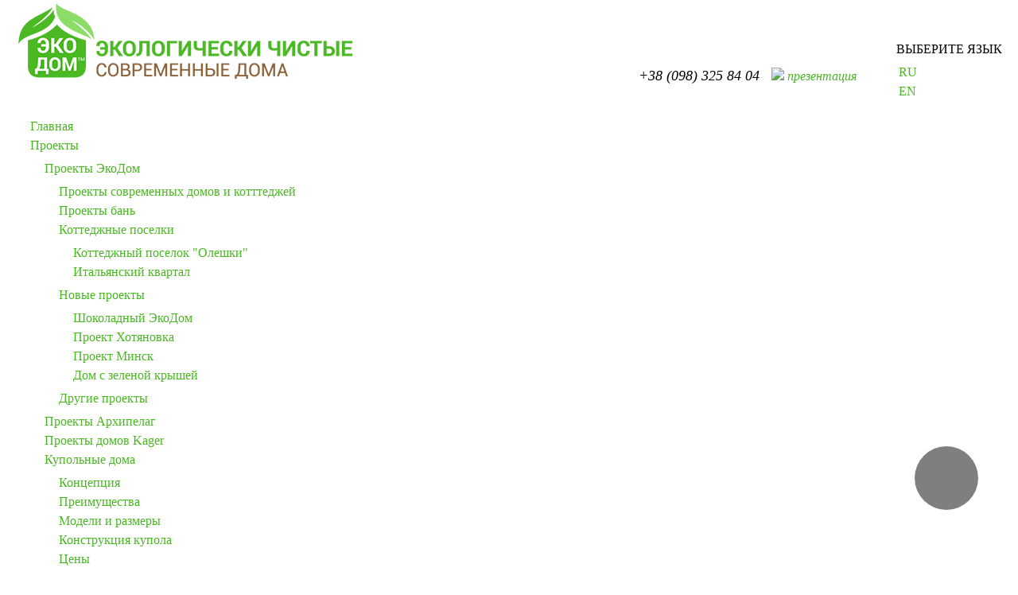

--- FILE ---
content_type: text/html; charset=utf-8
request_url: https://www.ecohouses.com.ua/materialy-i-osnashchenie/materialy-dlya-sten/rakushechnik.html
body_size: 10984
content:
<!DOCTYPE html PUBLIC "-//W3C//DTD XHTML 1.0 Transitional//EN" "http://www.w3.org/TR/xhtml1/DTD/xhtml1-transitional.dtd">
    <html xmlns="http://www.w3.org/1999/xhtml" xml:lang="ru-ru" lang="ru-ru" dir="ltr" >
<head>
  <meta name="google-site-verification" content="Mv9RTSZIzTt9mNx49LnLsC9ASo1WxmJm46Rs0dU8jKA" />
  <meta name='yandex-verification' content='4fb34979a5a115b2' />
    <!-- viewport fix for some devices -->
<meta name="viewport" content="width=device-width; initial-scale=1.0" />

<!-- load core head -->
  <base href="https://www.ecohouses.com.ua/materialy-i-osnashchenie/materialy-dlya-sten/rakushechnik.html" />
  <meta http-equiv="content-type" content="text/html; charset=utf-8" />
  <meta name="keywords" content="ракушечник, стеновой материал, шумоизолятор, декоративная стена, стена из ракушечника, строительный материал, экологичный дом из ракушечника, строительство домов из ракушечника" />
  <meta name="description" content="Ракушеччник. Дом из ракушечника. Строительный материал ракушечник." />
  <meta name="generator" content="Joomla! - Open Source Content Management" />
  <title>Ракушечник - Экодом</title>
  <link rel="stylesheet" href="/cache/widgetkit/widgetkit-ccfc6892.css" type="text/css" />
  <link rel="stylesheet" href="/media/system/css/modal.css" type="text/css" />
  <link rel="stylesheet" href="/templates/jm-business-marketing/css/djmenu.css" type="text/css" />
  <link rel="stylesheet" href="/templates/jm-business-marketing/css/djmenu_fx.css" type="text/css" />
  <link rel="stylesheet" href="/media/mod_languages/css/template.css" type="text/css" />
  <script src="/media/system/js/mootools-core.js" type="text/javascript"></script>
  <script src="/media/system/js/core.js" type="text/javascript"></script>
  <script src="/media/system/js/caption.js" type="text/javascript"></script>
  <script src="/media/widgetkit/js/jquery.js" type="text/javascript"></script>
  <script src="/cache/widgetkit/widgetkit-e8f78627.js" type="text/javascript"></script>
  <script src="/media/system/js/modal.js" type="text/javascript"></script>
  <script src="/media/system/js/mootools-more.js" type="text/javascript"></script>
  <script src="/modules/mod_djmenu/assets/js/dropline-helper.js" type="text/javascript"></script>
  <script src="/modules/mod_djmenu/assets/js/djmenu.js" type="text/javascript"></script>
  <script type="text/javascript">
window.addEvent('load', function() {
				new JCaption('img.caption');
			});
		window.addEvent('domready', function() {

			SqueezeBox.initialize({});
			SqueezeBox.assign($$('a.modal'), {
				parse: 'rel'
			});
		});window.addEvent('domready', function() {
			$$('.hasTip').each(function(el) {
				var title = el.get('title');
				if (title) {
					var parts = title.split('::', 2);
					el.store('tip:title', parts[0]);
					el.store('tip:text', parts[1]);
				}
			});
			var JTooltips = new Tips($$('.hasTip'), { maxTitleChars: 50, fixed: false});
		});window.addEvent('domready',function(){ this.djmenu107 = new DJMenus(document.id('dj-main107'), {wrapper: document.id(''), transition: 'cubic:out', duration: 300, delay: 300,
		height_fx: true, width_fx: true, opacity_fx: true,
		height_fx_sub: true, width_fx_sub: true, opacity_fx_sub: true }); });
  </script>


<link href="https://www.ecohouses.com.ua//templates/jm-business-marketing/css/compressed_css.php?direction=ltr&amp;style=4&amp;cookiestyle=&amp;styleswitcher=0" rel="stylesheet" type="text/css" />

<!-- load css for rtl option -->

<link href="https://www.ecohouses.com.ua/cache/tpl-jm-business-marketing/custom_b791c63567c803acd3280a0f4b8a4d8d.css" rel="stylesheet" type="text/css" /><link href="https://www.ecohouses.com.ua/cache/tpl-jm-business-marketing/responsive_b791c63567c803acd3280a0f4b8a4d8d.css" rel="stylesheet" type="text/css" />
<!--[if IE 7]>
<link href="https://www.ecohouses.com.ua//templates/jm-business-marketing/css/ie7.css" rel="stylesheet" type="text/css" />
<![endif]-->
<!--[if lte IE 8]>
<link href="https://www.ecohouses.com.ua//templates/jm-business-marketing/css/ie8.css" rel="stylesheet" type="text/css" />
<![endif]-->

<!-- load google webfont -->
	<link href="https://www.ecohouses.com.ua/images/Favicon3.ico" rel="Shortcut Icon" />

<!-- load template scripts -->
<script language="javascript" type="text/javascript" src="https://www.ecohouses.com.ua//templates/jm-business-marketing/lib/js/scripts.js"></script>
<script type="text/javascript">
	$template_path = 'https://www.ecohouses.com.ua//templates/jm-business-marketing';
</script>
	<script language="javascript" type="text/javascript" src="https://www.ecohouses.com.ua//templates/jm-business-marketing/lib/js/template_scripts.js"></script>
    
    
    
    
    
        
    <script>
    jQuery(document).ready(function(){
        jQuery(".right > p:nth-child(1) > span:nth-child(1) > em:nth-child(1)").html("+38 (098) 325-84-04 - Киев<br> +38 (091) 916-85-79 - Харьков");
         
         console.log(cont);
        
        
    });
    </script>
    
    
            <!-- Yandex.Metrika + gogle anal counter -->
        <script type="text/javascript">
        (function (d, w, c) {
            (w[c] = w[c] || []).push(function() {
                try {
                    w.yaCounter20782096 = new Ya.Metrika({id:20782096,
                            webvisor:true,
                            clickmap:true,
                            trackLinks:true,
                            accurateTrackBounce:true});
                } catch(e) { }
            });
        
            var n = d.getElementsByTagName("script")[0],
                s = d.createElement("script"),
                f = function () { n.parentNode.insertBefore(s, n); };
            s.type = "text/javascript";
            s.async = true;
            s.src = (d.location.protocol == "https:" ? "https:" : "http:") + "//mc.yandex.ru/metrika/watch.js";
        
            if (w.opera == "[object Opera]") {
                d.addEventListener("DOMContentLoaded", f, false);
            } else { f(); }
        })(document, window, "yandex_metrika_callbacks");
        
        
          (function(i,s,o,g,r,a,m){i['GoogleAnalyticsObject']=r;i[r]=i[r]||function(){
          (i[r].q=i[r].q||[]).push(arguments)},i[r].l=1*new Date();a=s.createElement(o),
          m=s.getElementsByTagName(o)[0];a.async=1;a.src=g;m.parentNode.insertBefore(a,m)
          })(window,document,'script','//www.google-analytics.com/analytics.js','ga');
        
          ga('create', 'UA-74666369-1', 'auto');
          ga('send', 'pageview');
        
        
        
        </script>
        <noscript><div><img src="//mc.yandex.ru/watch/20782096" style="position:absolute; left:-9999px;" alt="" /></div></noscript>
<!-- /Yandex.Metrika counter -->

<!-- Facebook Pixel Code -->
<script>
  !function(f,b,e,v,n,t,s)
  {if(f.fbq)return;n=f.fbq=function(){n.callMethod?
  n.callMethod.apply(n,arguments):n.queue.push(arguments)};
  if(!f._fbq)f._fbq=n;n.push=n;n.loaded=!0;n.version='2.0';
  n.queue=[];t=b.createElement(e);t.async=!0;
  t.src=v;s=b.getElementsByTagName(e)[0];
  s.parentNode.insertBefore(t,s)}(window, document,'script',
  'https://connect.facebook.net/en_US/fbevents.js');
  fbq('init', '332513490609851');
  fbq('track', 'PageView');
</script>
<noscript><img height="1" width="1" style="display:none"
  src="https://www.facebook.com/tr?id=332513490609851&ev=PageView&noscript=1"
/></noscript>
<!-- End Facebook Pixel Code -->

<script>
window.addEvent('domready', function() {
     document.id('close-btn').addEvent('click', function() {
        this.classList.toggle('active');
         document.getElementsByClassName('dj-main')[0].classList.toggle('active');
    });
});
</script>
</head>
<body>
<div id="close-btn" class="close-btn mob"></div>

<div id="jm-allpage">
    <div id="jm-allpage-in">
                <div id="jm-logo-search-social" class="clearfix">
                        <div id="jm-logo-sitedesc">
                              <h1 id="jm-logo"><a style="padding-top:5px" href="https://www.ecohouses.com.ua/" onfocus="blur()" ><img src="https://www.ecohouses.com.ua//images/logoEcoDom199.png" alt="Проектируем и строим современные дома из экологически чистых материалов." border="0" /></a></h1>                              
                            </div>
                                    <div id="jm-search-social" class="clearfix">
                                <div id="jm-search">
                    <div class="mod-languages">
	<div class="pretext"><p>ВЫБЕРИТЕ ЯЗЫК</p></div>

	<ul class="lang-inline">
						<li class="lang-active" dir="ltr">
			<a href="/ru/materialy-i-osnashchenie/materialy-dlya-sten/rakushechnik.html">
							RU						</a>
			</li>
								<li class="" dir="ltr">
			<a href="/en/materialy-i-osnashchenie-2/materialy-dlya-sten/rakushechnik.html">
							EN						</a>
			</li>
				</ul>

</div>

                </div>
                                                <div id="jm-social" >
                    

<div class="custom"  >
	<address> </address><address> </address><address><em style="font-size: large;">+38 (098) 325 84 04   </em><em><a href="/images/documents/ecohouses-presentation-small.pdf"><img src="/images/documents/PDF_icon.png" border="0" width="16" height="16" /></a> <a href="/images/documents/ecohouses-presentation-small.pdf" target="_blank">презентация</a><br /></em></address>
<p><span style="font-family: helvetica; font-size: x-large;"> </span></p></div>


                    <div class="mob jm-icons" style="text-align: center"><a href="https://www.facebook.com/372127739603695/" target="_blank" title="Наша страница на Facebook" style="display: inline-block;"><span class="jm-facebook" style="margin: 0 3px 0 0;">&nbsp;</span></a><a></a><a href="http://www.youtube.com/user/ekodom41?feature=watch" target="_blank" title="Наш канал на YouTube" style="display: inline-block;"><span class="jm-youtube" style="margin: 0 3px;">&nbsp;</span></a></div>

                </div>
                            </div>
                              </div>
                		
                <div id="jm-header">
            <div class="jm-module _menu" id="Mod107">
	<div class="jm-module-in">
			    <div class="jm-module-content">
	    	<ul id="dj-main107" class="dj-main"><li class="dj-up itemid106 first"><a href="/ru/" class="dj-up_a" ><span >Главная</span></a></li>
<li class="dj-up itemid105"><a href="/ru/proekty/proekty-ekodom/proekty-sovremennykh-kottedzhej.html" class="dj-up_a" ><span class="dj-drop" >Проекты</span></a>
<ul class="dj-submenu">
<li class="submenu_top" style="display: none"> </li>
<li class="itemid324 first"><a href="/ru/proekty/proekty-ekodom/proekty-sovremennykh-kottedzhej.html" class="dj-more" >Проекты ЭкоДом</a>
<ul>
<li class="submenu_top" style="display: none"> </li>
<li class="itemid325 first"><a href="/ru/proekty/proekty-ekodom/proekty-sovremennykh-kottedzhej.html" class="" >Проекты современных домов и котттеджей</a></li>
<li class="itemid327"><a href="/ru/proekty/proekty-ekodom/proekty-ban.html" class="" >Проекты бань</a></li>
<li class="itemid344"><a href="/ru/proekty/kottedzhnye-poselki.html" class="dj-more" >Коттеджные поселки</a>
<ul>
<li class="submenu_top" style="display: none"> </li>
<li class="itemid345 first"><a href="/ru/proekty/kottedzhnye-poselki/kottedzhnyj-poselok-oleshki.html" class="" >Коттеджный поселок &quot;Олешки&quot;</a></li>
<li class="itemid993 last"><a href="/ru/proekty/kottedzhnye-poselki/italyanskij-kvartal.html" class="" >Итальянский квартал</a></li>
<li class="submenu_bot" style="display: none"> </li>
</ul>
</li>
<li class="itemid945"><a href="/ru/2013-01-29-15-59-54/2013-04-01-15-20-21/novye-proekty.html" class="dj-more" >Новые проекты</a>
<ul>
<li class="submenu_top" style="display: none"> </li>
<li class="itemid959 first"><a href="/ru/2013-01-29-15-59-54/2013-04-01-15-20-21/novye-proekty/shokoladnyj-ekodom.html" class="" >Шоколадный ЭкоДом</a></li>
<li class="itemid958"><a href="/ru/2013-01-29-15-59-54/2013-04-01-15-20-21/novye-proekty/proekt-khotyanovka.html" class="" >Проект Хотяновка</a></li>
<li class="itemid965"><a href="/ru/2013-01-29-15-59-54/2013-04-01-15-20-21/novye-proekty/proekt-minsk.html" class="" >Проект Минск</a></li>
<li class="itemid974 last"><a href="/ru/2013-01-29-15-59-54/2013-04-01-15-20-21/novye-proekty/dom-s-zelenoj-kryshej.html" class="" >Дом с зеленой крышей</a></li>
<li class="submenu_bot" style="display: none"> </li>
</ul>
</li>
<li class="itemid328 last"><a href="/ru/proekty/proekty-ekodom/drugie-proekty.html" class="" >Другие проекты</a></li>
<li class="submenu_bot" style="display: none"> </li>
</ul>
</li>
<li class="itemid329"><a href="/ru/proekty/proekty-arkhipelag.html" class="" >Проекты Архипелаг</a></li>
<li class="itemid333"><a href="/ru/proekty/proekty-domov-kager.html" class="" >Проекты домов Kager</a></li>
<li class="itemid336 last"><a href="/ru/proekty/kupolnye-doma.html" class="dj-more" >Купольные дома</a>
<ul>
<li class="submenu_top" style="display: none"> </li>
<li class="itemid337 first"><a href="/ru/proekty/kupolnye-doma/kontseptsiya.html" class="" >Концепция</a></li>
<li class="itemid338"><a href="/ru/proekty/kupolnye-doma/preimushchestva.html" class="" >Преимущества</a></li>
<li class="itemid339"><a href="/ru/proekty/kupolnye-doma/modeli-i-razmery.html" class="" >Модели и размеры</a></li>
<li class="itemid340"><a href="/ru/proekty/kupolnye-doma/konstruktsiya-kupola.html" class="" >Конструкция купола</a></li>
<li class="itemid341"><a href="/ru/proekty/kupolnye-doma/tseny.html" class="" >Цены</a></li>
<li class="itemid342 last"><a href="/ru/proekty/kupolnye-doma/doma-domespace.html" class="" >Дома Domespace</a></li>
<li class="submenu_bot" style="display: none"> </li>
</ul>
</li>
<li class="submenu_bot" style="display: none"> </li>
</ul>
</li>
<li class="dj-up itemid108"><a href="/ru/tekhnologii-i-razrabotki.html" class="dj-up_a" ><span class="dj-drop" >Технологии</span></a>
<ul class="dj-submenu">
<li class="submenu_top" style="display: none"> </li>
<li class="itemid359 first"><a href="/ru/tekhnologii-i-razrabotki/sobstvennye-razrabotki-ekodom.html" class="dj-more" >Собственные разработки ЭкоДом</a>
<ul>
<li class="submenu_top" style="display: none"> </li>
<li class="itemid360 first"><a href="/ru/tekhnologii-i-razrabotki/sobstvennye-razrabotki-ekodom/tekhnologiya-ecotech.html" class="" >Технология EcoTech</a></li>
<li class="itemid977"><a href="/ru/tekhnologii-i-razrabotki/sobstvennye-razrabotki-ekodom/tekhnologiya-ecowood.html" class="" >Технология EcoWood</a></li>
<li class="itemid983"><a href="/ru/tekhnologii-i-razrabotki/sobstvennye-razrabotki-ekodom/tekhnologiya-ecostone.html" class="" >Технология EcoStone</a></li>
<li class="itemid362"><a href="/ru/tekhnologii-i-razrabotki/sobstvennye-razrabotki-ekodom/ventiliruemyj-fasad-ekodom-2.html" class="" >Вентилируемый фасад ЭкоДом-2</a></li>
<li class="itemid361"><a href="/ru/tekhnologii-i-razrabotki/sobstvennye-razrabotki-ekodom/derevyannaya-kleenaya-stena.html" class="" >Деревянная клееная стена</a></li>
<li class="itemid364"><a href="/ru/tekhnologii-i-razrabotki/sobstvennye-razrabotki-ekodom/drugie-razrabotki.html" class="" >Радиусные кровли EcoTech</a></li>
<li class="itemid978 last"><a href="/ru/tekhnologii-i-razrabotki/sobstvennye-razrabotki-ekodom/ploskie-krovli-ecotech.html" class="" >Плоские  кровли EcoTech</a></li>
<li class="submenu_bot" style="display: none"> </li>
</ul>
</li>
<li class="itemid365"><a href="/ru/tekhnologii-i-razrabotki/primenyaemye-tekhnologii.html" class="dj-more" >Применяемые технологии</a>
<ul>
<li class="submenu_top" style="display: none"> </li>
<li class="itemid366 first"><a href="/ru/tekhnologii-i-razrabotki/primenyaemye-tekhnologii/fakhverkovye-doma-kager.html" class="" >Фахверковые дома Kager</a></li>
<li class="itemid367"><a href="/ru/tekhnologii-i-razrabotki/primenyaemye-tekhnologii/doma-iz-rakushechnika.html" class="" >Дома из ракушечника</a></li>
<li class="itemid368"><a href="/ru/tekhnologii-i-razrabotki/primenyaemye-tekhnologii/doma-iz-blokov-porotherm.html" class="" >Дома из блоков Porotherm</a></li>
<li class="itemid369 last"><a href="/ru/tekhnologii-i-razrabotki/primenyaemye-tekhnologii/derevyannye-doma.html" class="" >Деревянные дома</a></li>
<li class="submenu_bot" style="display: none"> </li>
</ul>
</li>
<li class="itemid380"><a href="/ru/materialy-i-osnashchenie/naturalnye-utepliteli.html" class="dj-more" >Натуральные утеплители</a>
<ul>
<li class="submenu_top" style="display: none"> </li>
<li class="itemid381 first"><a href="/ru/materialy-i-osnashchenie/naturalnye-utepliteli/kostra-konopli.html" class="" >Костра конопли</a></li>
<li class="itemid382"><a href="/ru/materialy-i-osnashchenie/naturalnye-utepliteli/aglomerirovannaya-probka.html" class="" >Агломерированная пробка</a></li>
<li class="itemid383"><a href="/ru/materialy-i-osnashchenie/naturalnye-utepliteli/morskaya-kamka.html" class="" >Морская камка</a></li>
<li class="itemid384 last"><a href="/ru/materialy-i-osnashchenie/naturalnye-utepliteli/drevesnye-plity.html" class="" >Древесные плиты</a></li>
<li class="submenu_bot" style="display: none"> </li>
</ul>
</li>
<li class="itemid385 last"><a href="/ru/materialy-i-osnashchenie/eksklyuzivnye-materialy.html" class="dj-more" >Эксклюзивные материалы</a>
<ul>
<li class="submenu_top" style="display: none"> </li>
<li class="itemid386 first"><a href="/ru/materialy-i-osnashchenie/eksklyuzivnye-materialy/slanets.html" class="" >Сланец</a></li>
<li class="submenu_bot" style="display: none"> </li>
</ul>
</li>
<li class="submenu_bot" style="display: none"> </li>
</ul>
</li>
<li class="dj-up itemid107"><a href="/ru/uslugi.html" class="dj-up_a" ><span class="dj-drop" >Услуги</span></a>
<ul class="dj-submenu">
<li class="submenu_top" style="display: none"> </li>
<li class="itemid357 first"><a href="/ru/uslugi/landshaftnyj-dizajn.html" class="" >Ландшафтный дизайн</a></li>
<li class="itemid358"><a href="/ru/uslugi/konsalting-i-tekh-nadzor.html" class="" >Консалтинг и тех.надзор</a></li>
<li class="itemid347"><a href="/ru/uslugi/stroitelstvo.html" class="dj-more" >Строительство</a>
<ul>
<li class="submenu_top" style="display: none"> </li>
<li class="itemid348 first"><a href="/ru/uslugi/stroitelstvo/poryadok-stroitelstva.html" class="" >Порядок строительства</a></li>
<li class="itemid349"><a href="/ru/uslugi/stroitelstvo/stoimost.html" class="" >Стоимость</a></li>
<li class="itemid350"><a href="/ru/uslugi/stroitelstvo/varianty-stroitelstva.html" class="" >Варианты строительства</a></li>
<li class="itemid351 last"><a href="/ru/uslugi/stroitelstvo/geografiya-stroitelstva.html" class="" >География строительства</a></li>
<li class="submenu_bot" style="display: none"> </li>
</ul>
</li>
<li class="itemid352"><a href="/ru/uslugi/proektirovanie.html" class="" >Проектирование</a></li>
<li class="itemid353"><a href="/ru/uslugi/uteplenie-i-rekonstruktsiya.html" class="" >Утепление и реконструкция</a></li>
<li class="itemid354 last"><a href="/ru/uslugi/dizajn-interera.html" class="" >Дизайн интерьера</a></li>
<li class="submenu_bot" style="display: none"> </li>
</ul>
</li>
<li class="dj-up itemid110"><a href="/ru/galereya/postroennye-doma.html" class="dj-up_a" ><span class="dj-drop" >Галерея</span></a>
<ul class="dj-submenu">
<li class="submenu_top" style="display: none"> </li>
<li class="itemid196 first"><a href="/ru/galereya/postroennye-doma.html" class="" >Дома Экодом</a></li>
<li class="itemid397"><a href="/ru/galereya/doma-kager.html" class="" >Дома Kager</a></li>
<li class="itemid197"><a href="/ru/galereya/interery.html" class="" >Интерьеры</a></li>
<li class="itemid398"><a href="/ru/galereya/sovremennaya-arkhitektura.html" class="" >Современная архитектура</a></li>
<li class="itemid399"><a href="/ru/galereya/doma-domespace.html" class="" >Дома Domespace</a></li>
<li class="itemid199 last"><a href="/ru/galereya/video.html" class="" >Видео</a></li>
<li class="submenu_bot" style="display: none"> </li>
</ul>
</li>
<li class="dj-up itemid111"><a href="/ru/o-kompanii.html" class="dj-up_a" ><span class="dj-drop" >О компании</span></a>
<ul class="dj-submenu">
<li class="submenu_top" style="display: none"> </li>
<li class="itemid201 first"><a href="/ru/o-kompanii/voprosy-i-otvety.html" class="" >Вопросы и ответы</a></li>
<li class="itemid202"><a href="/ru/o-kompanii/patenty-i-sertifikaty.html" class="" >Патенты и сертификаты</a></li>
<li class="itemid219"><a href="/ru/o-kompanii/garantii.html" class="" >Гарантии</a></li>
<li class="itemid205"><a href="/ru/o-kompanii/stati.html" class="" >Статьи</a></li>
<li class="itemid400"><a href="/ru/o-kompanii/vakansii.html" class="" >Вакансии</a></li>
<li class="itemid519 last"><a href="/ru/o-kompanii/investoram.html" class="" >Инвесторам</a></li>
<li class="submenu_bot" style="display: none"> </li>
</ul>
</li>
<li class="dj-up itemid112 last"><a href="/ru/kontakty/nashi-koordinaty.html" class="dj-up_a" ><span class="dj-drop" >Контакты</span></a>
<ul class="dj-submenu">
<li class="submenu_top" style="display: none"> </li>
<li class="itemid206 first"><a href="/ru/kontakty/nashi-koordinaty.html" class="" >Наши координаты</a></li>
<li class="itemid207 last"><a href="/ru/kontakty/obratnaya-svyaz.html" class="" >Обратная связь</a></li>
<li class="submenu_bot" style="display: none"> </li>
</ul>
</li>
</ul>	    </div>
	</div>
</div>

        </div>
        		
		
		
                <div id="jm-breadcrumbs">
            <div id="jm-pathway-font-switcher" class="clearfix nofontsw">
                                    		<div class="moduletable">
					
<div class="breadcrumbs">
</div>
		</div>
	
                            </div>
        </div>
                
        <div id="jm-midpage">
            <div id="jm-main" class="lcr clearfix">
		<div id="jm-left">
	    <div id="jm-left-in">
	        <div class="jm-module " id="Mod125">
	<div class="jm-module-in">
				<div class="jm-title-wrap">
	   		    <h3 class="jm-title">Материалы и оснащение</h3>
        </div>
	    	    <div class="jm-module-content">
	    	
<ul class="menu">
<li class="item-443 alias-parent-active"><a href="/ru/materialy-i-osnashchenie/materialy-dlya-sten.html" >Материалы для стен</a></li><li class="item-444"><a href="/ru/materialy-i-osnashchenie/naturalnye-utepliteli.html" >Натуральные утеплители</a></li><li class="item-445"><a href="/ru/materialy-i-osnashchenie/eksklyuzivnye-materialy.html" >Эксклюзивные материалы</a></li><li class="item-446"><a href="/ru/" >Оснащение дома</a></li><li class="item-500"><a href="/ru/materialy-i-osnashchenie/krovelnye-materialy.html" >Кровельные материалы</a></li></ul>
	    </div>
	</div>
</div>
<div class="jm-module suffix2-ms" id="Mod170">
	<div class="jm-module-in">
				<div class="jm-title-wrap">
	   		    <h3 class="jm-title">Материалы для стен</h3>
        </div>
	    	    <div class="jm-module-content">
	    	
<ul class="menu">
<li class="item-467"><a href="/ru/materialy-i-osnashchenie/materialy-dlya-sten/bloki-porotherm.html" >Блоки Porotherm</a></li><li class="item-468"><a href="/ru/materialy-i-osnashchenie/materialy-dlya-sten/derevo.html" >Дерево</a></li><li class="item-470 active"><a href="/ru/materialy-i-osnashchenie/materialy-dlya-sten/rakushechnik.html" >Ракушечник</a></li><li class="item-471"><a href="/ru/materialy-i-osnashchenie/materialy-dlya-sten/keramika.html" >Керамика</a></li></ul>
	    </div>
	</div>
</div>

	    </div>
	</div>
		
	<div id="jm-content">
	    <div id="jm-content-in">
	        	        	        <div id="jm-maincontent">
                	            
<div id="system-message-container">
</div>
	            <div class="item-page">

	<h2>
			Ракушечник		</h2>









<p><img src="/images/material/rakushechnik/rakushechnik6.JPG" border="0" alt="Ракушечник" title="Ракушечник" width="350" height="263" style="margin-left: 20px; float: right;" /></p>
<p><span>Естественный строительный материал ракушечник – сама природа создавала в течении многих веков. Поэтому не удивительно, что по своему химическому составу ракушечник оказывает благоприятное воздействие на организм человека. На сегодняшнем рынке строительных материалов, пожалуй, нет более экологически чистого материала.</span></p>
<p><span><span>Ракушечный известняк (ракушечник) – относится к классу натуральных</span><span><span>  </span></span><span>природных материалов. Он состоит из раковин и обломков моллюсков, которые скреплены между собой известковым цементом. Благодаря своему составу, ракушечник обладает пористой микроструктурой, заполненной воздухом. Эта его особенность позволяет говорить об уникальной тепло- и шумоизоляции ракушечника.</span></span></p>
<p> </p>
<p><span><span><span style="font-size: medium;"> </span></span></span></p>
<p><span><span><span style="font-size: medium;"> </span></span></span></p>
<p><span style="font-size: medium;">Процесс строительства дома из ракушечника</span></p>
<p><span style="font-size: medium;"> </span></p>
<p><a href="https://ecohouses.com.ua/galereya/protsess-stroitelstva/255-dom-iz-rakushechnika.html"><span><span><img src="/images/portfolio/etapu/rakushechnik/DSC01116.JPG" border="0" width="320" height="240" /></span></span></a></p>
<p> </p>
<p><a class="readmore" href="https://ecohouses.com.ua/galereya/protsess-stroitelstva.html">Подробнее...</a></p>
<p> </p>
<p><span style="font-size: medium;">Природный фильтр</span></p>
<p><span style="font-size: medium;"> </span></p>
<p><img src="/images/material/rakushechnik/rakushechnik7.JPG" border="0" alt="Дом из ракушечника" title="Дом из ракушечника" width="200" height="267" style="margin-right: 20px; float: left;" /></p>
<p><span>Химический состав ракушечника изменяется незначительно. Они относятся к чистым известнякам. По своим текстурно-структурным особенностям ракушечники представляют зоогенную горную породу, состоящую как из целых раковин различных форм, так и их отдельных частиц, сцементированных кальцитовым цементом, имеющих розовый или кремовый цвет. В зданиях из этого материала не заводятся грызуны.</span><br /><span>Это единственный в мире строительный материал, который имеет 100% защиту и отталкивающие свойства от радиации.</span><br /><span>Стены Вашего дома станут идеальным природным "фильтром" нашей, не самой чистой, атмосферы, а йод и соль, которые содержит ракушечник, улучшают не только ваше настроение и самочувствие, но и навсегда избавят от многих заболеваний дыхательных путей и сердечно сосудистой системы.</span></p>
<p><span> </span></p>
<h6> </h6>
<h6> </h6>
<h6> </h6>
<h6> </h6>
<p><span style="font-size: 0.75em;"> </span></p>
<p><span style="font-size: medium;">Новый стиль и элемент дизайна</span></p>
<p><span style="font-size: medium;"> </span></p>
<p><img src="/images/material/rakushechnik/rakushechnik5.JPG" border="0" alt="Строительство из ракушечника" title="Строительство из ракушечника" width="380" height="285" style="margin-right: 20px; float: left;" /></p>
<p><span>Применение стенового камня ракушечника как снаружи так и внутри дает дизайнеру, строителю огромное количество новых вариантов дизайна. Cтеновой камень ракушечник обладает приятной цветовой гаммой пастельных тонов, что позволяет создавать уютные уголки дома. При правильной укладке ракушечнику не требуется отделка, декоративная стена из ракушечника в Вашем доме станет неожиданно приятным дизайнерским решением.</span></p>
<p><span> </span></p>
<p><em> </em></p>
<p><em> </em></p>
<p><em> </em></p>
<p><em> </em></p>
<p><em> </em></p>
<p><em> </em></p>
<p><em> </em></p>
<p><span style="font-size: small;"><em>Дом из ракушечника всегда теплый и сухой. Ракушечник имеет пористую структуру, поэтому является непревзойденным тепло, шумоизолятором по своей природе.<br />Соответственно не требует использования искусственных изоляторов и утеплителей, что экономит ваши средства. Ракушечник остается самым лучшим облицовочным материалом по соотношению цена-качество. </em></span></p>
<p><span> <img src="/images/material/rakushechnik/rakushechnik2.JPG" border="0" alt="Стена из ракушечника" title="Стена из ракушечника" width="800" height="600" /></span></p>
<p><span> С<span>троительство домов из ракушечника по всей Украине - Киев, Харьков, Донецк, Запорожье, Днепропетровск, Одесса и Крым. Мы готовы построить для Вас экологичный дом из ракушечника в кратчайшие сроки и по лучшей цене.</span></span></p>
	
</div>

	        </div>
	        	
	        	    </div>
	</div>
	</div>        </div>

                        <div id="jm-bottom2">
            <div class="bottom2 count_1"><div class="rowcount_1 clearfix"><div class="bottom2-in box1 bottom2-row-first bottom2-row-last"><div class="bottom2-bg"><div class="jm-module " id="Mod90">
	<div class="jm-module-in">
			    <div class="jm-module-content">
	    	
<div class="breadcrumbs">
</div>
	    </div>
	</div>
</div>
</div></div></div></div>        </div>
                        <div id="jm-bottom3">
            <div class="bottom3 count_1"><div class="rowcount_1 clearfix"><div class="bottom3-in box1 bottom3-row-first bottom3-row-last"><div class="bottom3-bg"><div class="jm-module " id="Mod178">
	<div class="jm-module-in">
			    <div class="jm-module-content">
	    	

<div class="custom"  >
	<p style="text-align: center;"><span style="font-size: xx-small; line-height: 1em; color: #ffffff;">Проектирование и строительство современных домов, коттеджей. Уникальные проекты домов и коттеджей. Современные экологически чистые строительные материалы. Строительство современных домов из конопли, Природные (экологичные) утеплители для стен и крыши  дома. Натуральный сланец. Современные строительные технологии. Энергосберегающие строительные технологии. Дизайн домов и интерьеров. Традиционные и необычные дома - экодома, купольные дома, круглые дома, деревянные дома, каркасные дома, дома из конопли, каменные дома. Красивые и современные дома и коттеджи из дерева. «ЭкоДом» - новые строительные технологии. Украина: Киев, Харьков, Одесса, Днепр, Запорожье, Полтава. Строительство частных домов по типовым и индивидуальным проектам, индивидуальное проектирование, все виды строительно-монтажных работ, проектирование и строительство деревянных коттеджей под ключ. Современный дизайн для вашего дома. Проекты коттеджей.</span></p></div>
	    </div>
	</div>
</div>
</div></div></div></div>        </div>
        
        <div id="jm-footer" class="clearfix">
                        <div id="jm-copyrights">
                

<div class="custom"  >
	<p>Copyright <span>©</span> 2005 - 2023   <strong><a href="http://www.ecohouses.com.ua/" title="ЭкоДом - Украина. Строительство современных экологически чистых домов, коттеджей.">ЭкоДом</a></strong> - Украина.   <strong><a href="http://ecohouses.com.ua/uslugi/proektirovanie.html">Проектирование</a></strong> и <strong><a href="http://ecohouses.com.ua/uslugi/stroitelstvo.html">строительство</a></strong> современных экологически чистых домов, коттеджей.  Все права защищены.</p>
<p><a href="#">Условия использования</a>   І   <a href="http://ecohouses.com.ua/o-kompanii.html">О компании ЭкоДом</a>  І   <a href="http://ecohouses.com.ua/kontakty/nashi-koordinaty.html">Контакты</a>   І                Киев   Харьков Одесса Днепр Запорожье  </p>
<p id="floatingButton"> </p></div>

            </div>
                        <div id="jm-poweredby">
                Design by <a href="http://www.d-n-c.net/" onfocus="blur()" target="_blank" title="D&Co">D&Co</a>
            </div>
        </div>
            </div>
        <p id="jm-back-top" style="display: block;"><a href="#top"><span></span>&nbsp;</a></p>
    </div>



              
                
  
    
 
  
</body>
</html>

--- FILE ---
content_type: text/css;charset=UTF-8
request_url: https://www.ecohouses.com.ua//templates/jm-business-marketing/css/compressed_css.php?direction=ltr&style=4&cookiestyle=&styleswitcher=0
body_size: 8563
content:
#jm-header-bg p{margin:0;}h1#jm-logo{font-size:2em;line-height:1.2em;margin:0 0 0px 0;}h1#jm-logo a:link,h1#jm-logo a:visited{display:inline-block;}h1#jm-logo a:hover{text-decoration:none;}#jm-copyrights p{margin:0;}#jm-pathway div.breadcrumbs span.showHere{font-weight:bold;margin:0 5px 0 0;display:inline-block;}#jm-pathway div.breadcrumbs img{vertical-align:middle;}#jm-pathway h3{font-size:1em;font-weight:bold;float:left;margin:0 5px 0 0;}#jm-stylearea a span{height:15px;width:15px;display:inline-block;margin:15px 5px 0 0;cursor:pointer;}#jm-stylearea a:hover{text-decoration:none;}#jm-stylearea a#style_icon-1 span{background:rgb(255,138,0);background-image:url([data-uri]);background:-moz-linear-gradient(top,rgba(255,138,0,1) 0%,rgba(253,183,0,1) 100%);background:-webkit-gradient(linear,left top,left bottom,color-stop(0%,rgba(255,138,0,1)),color-stop(100%,rgba(253,183,0,1)));background:-webkit-linear-gradient(top,rgba(255,138,0,1) 0%,rgba(253,183,0,1) 100%);background:-o-linear-gradient(top,rgba(255,138,0,1) 0%,rgba(253,183,0,1) 100%);background:-ms-linear-gradient(top,rgba(255,138,0,1) 0%,rgba(253,183,0,1) 100%);background:linear-gradient(to bottom,rgba(255,138,0,1) 0%,rgba(253,183,0,1) 100%);}#jm-stylearea a#style_icon-2 span{background:rgb(184,35,35);background-image:url([data-uri]);background:-moz-linear-gradient(top,rgba(184,35,35,1) 0%,rgba(237,77,77,1) 100%);background:-webkit-gradient(linear,left top,left bottom,color-stop(0%,rgba(184,35,35,1)),color-stop(100%,rgba(237,77,77,1)));background:-webkit-linear-gradient(top,rgba(184,35,35,1) 0%,rgba(237,77,77,1) 100%);background:-o-linear-gradient(top,rgba(184,35,35,1) 0%,rgba(237,77,77,1) 100%);background:-ms-linear-gradient(top,rgba(184,35,35,1) 0%,rgba(237,77,77,1) 100%);background:linear-gradient(to bottom,rgba(184,35,35,1) 0%,rgba(237,77,77,1) 100%);}#jm-stylearea a#style_icon-3 span{background:rgb(34,152,184);background-image:url([data-uri]);background:-moz-linear-gradient(top,rgba(34,152,184,1) 0%,rgba(77,202,236,1) 100%);background:-webkit-gradient(linear,left top,left bottom,color-stop(0%,rgba(34,152,184,1)),color-stop(100%,rgba(77,202,236,1)));background:-webkit-linear-gradient(top,rgba(34,152,184,1) 0%,rgba(77,202,236,1) 100%);background:-o-linear-gradient(top,rgba(34,152,184,1) 0%,rgba(77,202,236,1) 100%);background:-ms-linear-gradient(top,rgba(34,152,184,1) 0%,rgba(77,202,236,1) 100%);background:linear-gradient(to bottom,rgba(34,152,184,1) 0%,rgba(77,202,236,1) 100%);filter:progid:DXImageTransform.Microsoft.gradient( startColorstr='#2298b8',endColorstr='#4dcaec',GradientType=0 );}#jm-stylearea a#style_icon-4 span{background:rgb(73,183,34);background-image:url([data-uri]);background:-moz-linear-gradient(top,rgba(73,183,34,1) 0%,rgba(102,212,63,1) 100%);background:-webkit-gradient(linear,left top,left bottom,color-stop(0%,rgba(73,183,34,1)),color-stop(100%,rgba(102,212,63,1)));background:-webkit-linear-gradient(top,rgba(73,183,34,1) 0%,rgba(102,212,63,1) 100%);background:-o-linear-gradient(top,rgba(73,183,34,1) 0%,rgba(102,212,63,1) 100%);background:-ms-linear-gradient(top,rgba(73,183,34,1) 0%,rgba(102,212,63,1) 100%);background:linear-gradient(to bottom,rgba(73,183,34,1) 0%,rgba(102,212,63,1) 100%);}#jm-stylearea a:hover span{opacity:.75;-webkit-opacity:.75;-moz-opacity:.75;filter:alpha(opacity=75);}#jm-back-top a{display:block;}#jm-back-top a:hover{text-decoration:none;cursor:pointer;}#jm-back-top span{width:80px;height:80px;display:block;-webkit-border-radius:50px;-moz-border-radius:50px;border-radius:50px;-webkit-transition:1s;-moz-transition:1s;transition:1s;background-image:url(../images/backtotop.png);background-repeat:no-repeat;background-position:center center;background-color:rgba(0,0,0,0.5);}#jm-back-top a:hover span{background-color:rgba(0,0,0,0.3);}.newsflash .newsflash-title{font-size:1em;font-weight:bold;clear:both;}.newsflash a.readmore{margin:5px 0 15px;}.smallview #jm-maincontent{font-size:0.9em;line-height:1.5em;}.normalview #jm-maincontent{}.largeview #jm-maincontent{font-size:1.2em;line-height:1.5em;}h3.jm-typo-title{border-bottom:1px dotted #dddddd;padding-bottom:10px;margin-bottom:25px;text-align:center;font-weight:bold;font-size:22px;}.jm-code{border-left:5px solid #dddddd;padding:10px;background:#e5e5e5;white-space:pre-wrap;word-wrap:break-word;}.border_img1{background:#ffffff;border:1px solid rgba(0,0,0,0.2);padding:1px;}.border_img2 img{position:relative;display:inline-block;}.border_img2{position:relative;display:inline-block;max-width:100%;margin:0;background:#ffffff;border:1px solid rgba(0,0,0,0.2);padding:1px;}.border_img2:after{-moz-box-shadow:inset 0 0 0 12px rgba(255,255,255,0.35);-webkit-box-shadow:inset 0 0 0 12px rgba(255,255,255,0.35);box-shadow:inset 0 0 0 12px rgba(255,255,255,0.35);position:absolute;top:0;left:0;width:100%;height:100%;z-index:2;content:"";}.border_img3{border:1px solid rgba(0,0,0,0.2);}.jm-icons{margin:0;text-align:center;}.jm-icons a{display:inline-block;}.jm-icons a:hover{text-decoration:none;}.jm-icons span{display:block;width:30px;height:30px;background-position:0 0;background-repeat:no-repeat;-webkit-transition:all 0.2s ease-out 0s;-moz-transition:all 0.2s ease-out 0s;-o-transition:all 0.2s ease-out 0s;transition:all 0.2s ease-out 0s;}.jm-icons span:hover{background-position:0 -50px;}.jm-icons .jm-facebook{background-image:url(../images/facebook.png);}.jm-icons .jm-twitter{background-image:url(../images/twitter.png);}.jm-icons .jm-youtube{background-image:url(../images/youtube.png);}.jm-icons .jm-rss{background-image:url(../images/rss.png);}.jm-block{margin:10px 0;padding:0 0 0 60px;position:relative;}.jm-block span{background:#dddddd;display:block;position:absolute;top:3px;left:0;height:40px;width:40px;line-height:40px;text-align:center;border-radius:20px;-webkit-border-radius:20px;font-size:18px;color:#ffffff;}.jm-block.second span{background:#2a2a2a;}p.blue{border-left:3px solid #BCE8F1;padding:0 0 0 10px;}p.green{border-left:3px solid #D6E9C6;padding:0 0 0 10px;}p.red{border-left:3px solid #EED3D7;padding:0 0 0 10px;}p.bluefill{background:#D9EDF7;border:1px solid #BCE8F1;display:block;padding:3px 10px;text-align:justify;color:#3A87AD;border-radius:5px;-webkit-border-radius:5px;}p.greenfill{background:#DFF0D8;border:1px solid #D6E9C6;display:block;padding:3px 10px;text-align:justify;color:#468847;border-radius:5px;-webkit-border-radius:5px;}p.redfill{background:#F2DEDE;border:1px solid #EED3D7;display:block;padding:3px 10px;text-align:justify;color:#B94A48;border-radius:5px;-webkit-border-radius:5px;}.quote-left{display:block;padding:10px 10px 10px 50px;background:url(../images/quote-left.png) no-repeat left top;text-align:left;}.quote-right{display:block;padding:10px 50px 10px 10px;background:url(../images/quote-right.png) no-repeat right bottom;text-align:right;}.quote-cloud{position:relative;background:#fff;border:1px solid #e9e9e9;padding:10px;border-radius:3px;-moz-border-radius:3px;-webkit-border-radius:3px;}.quote-cloud:after{content:" ";position:absolute;background:url("../images/ar-quote-cloud.png") no-repeat;width:27px;height:13px;right:35px;bottom:-13px;}.quote-cloud p{display:block;padding:0 0 0 40px;background:url(../images/quote-cloud.png) no-repeat left top;line-height:1.7em;}p.badge{padding-left:60px;background:url(../images/icons/badge.png) no-repeat left top;min-height:40px;margin:5px 0 15px;}p.calendar{padding-left:60px;background:url(../images/icons/calendar.png) no-repeat left top;min-height:40px;margin:5px 0 15px;}p.chat{padding-left:60px;background:url(../images/icons/chat.png) no-repeat left top;min-height:40px;margin:5px 0 15px;}p.check{padding-left:60px;background:url(../images/icons/check.png) no-repeat left top;min-height:40px;margin:5px 0 15px;}p.cloud{padding-left:60px;background:url(../images/icons/cloud.png) no-repeat left top;min-height:40px;margin:5px 0 15px;}p.direction{padding-left:60px;background:url(../images/icons/direction.png) no-repeat left top;min-height:40px;margin:5px 0 15px;}p.divide{padding-left:60px;background:url(../images/icons/divide.png) no-repeat left top;min-height:40px;margin:5px 0 15px;}p.error{padding-left:60px;background:url(../images/icons/error.png) no-repeat left top;min-height:40px;margin:5px 0 15px;}p.fire{padding-left:60px;background:url(../images/icons/fire.png) no-repeat left top;min-height:40px;margin:5px 0 15px;}p.flag{padding-left:60px;background:url(../images/icons/flag.png) no-repeat left top;min-height:40px;margin:5px 0 15px;}p.heart{padding-left:60px;background:url(../images/icons/heart.png) no-repeat left top;min-height:40px;margin:5px 0 15px;}p.home{padding-left:60px;background:url(../images/icons/home.png) no-repeat left top;min-height:40px;margin:5px 0 15px;}p.info{padding-left:60px;background:url(../images/icons/info.png) no-repeat left top;min-height:40px;margin:5px 0 15px;}p.list{padding-left:60px;background:url(../images/icons/list.png) no-repeat left top;min-height:40px;margin:5px 0 15px;}p.mail{padding-left:60px;background:url(../images/icons/mail.png) no-repeat left top;min-height:40px;margin:5px 0 15px;}p.people{padding-left:60px;background:url(../images/icons/people.png) no-repeat left top;min-height:40px;margin:5px 0 15px;}p.star{padding-left:60px;background:url(../images/icons/star.png) no-repeat left top;min-height:40px;margin:5px 0 15px;}p.stat{padding-left:60px;background:url(../images/icons/stat.png) no-repeat left top;min-height:40px;margin:5px 0 15px;}ul.jm-dark li,ul.jm-dark ul li{background-image:url('../images/li-dark.png');}ol.jm-roman,ol.jm-roman ol{list-style-type:upper-roman;}ol.jm-alpha,ol.jm-alpha ol{list-style-type:lower-alpha;}.ch-item{position:relative;width:180px;height:180px;}.ch-item .ch-info .ch-container{position:relative;display:table;width:100%;height:100%;}.ch-item .ch-info .ch-outer{display:table-cell;vertical-align:middle;}.ch-item .ch-info h3{text-transform:uppercase;position:relative;margin:0 35px;padding:0 0 5px;-moz-box-sizing:border-box;-webkit-box-sizing:border-box;box-sizing:border-box;text-align:center;font-size:1.6em !important;}.ch-item .ch-info p{padding:10px 5px 0;margin:0 35px;text-align:center;-moz-box-sizing:border-box;-webkit-box-sizing:border-box;box-sizing:border-box;}.ch-item .ch-info p a:link,.ch-item .ch-info p a:visited{width:50px;height:auto;color:#fff;border-radius:50%;-moz-border-radius:50%;-webkit-border-radius:50%;color:#fff;font-weight:bold;margin:10px auto 0;text-transform:uppercase;font-size:1em;line-height:1.3em;display:block;text-align:center;padding:18px 10px;-webkit-transition:all 0.2s ease-out 0s;-moz-transition:all 0.2s ease-out 0s;-o-transition:all 0.2s ease-out 0s;transition:all 0.2s ease-out 0s;}.ch-item .ch-info p a:hover{text-decoration:none;}.ch-item.ch-first{border-radius:50%;position:relative;cursor:default;-webkit-transition:all 0.4s ease-in-out;-moz-transition:all 0.4s ease-in-out;-o-transition:all 0.4s ease-in-out;-ms-transition:all 0.4s ease-in-out;transition:all 0.4s ease-in-out;}.ch-item.ch-first .ch-info{position:absolute;width:100%;height:100%;border-radius:50%;opacity:0;-webkit-transition:all 0.4s ease-in-out;-moz-transition:all 0.4s ease-in-out;-o-transition:all 0.4s ease-in-out;-ms-transition:all 0.4s ease-in-out;transition:all 0.4s ease-in-out;-webkit-transform:scale(0);-moz-transform:scale(0);-o-transform:scale(0);-ms-transform:scale(0);transform:scale(0);-webkit-backface-visibility:hidden;background:url('../images/bg-hoverme.png');}.ch-item.ch-first:hover .ch-info{opacity:1;-webkit-transform:scale(1);-moz-transform:scale(1);-o-transform:scale(1);-ms-transform:scale(1);transform:scale(1);}.ch-item.ch-second{border-radius:50%;position:relative;cursor:default;}.ch-item.ch-second .ch-info-wrap{position:absolute;width:100%;height:100%;border-radius:50%;-webkit-perspective:800px;-moz-perspective:800px;-o-perspective:800px;-ms-perspective:800px;perspective:800px;-webkit-transition:all 0.4s ease-in-out;-moz-transition:all 0.4s ease-in-out;-o-transition:all 0.4s ease-in-out;-ms-transition:all 0.4s ease-in-out;transition:all 0.4s ease-in-out;}.ch-item.ch-second .ch-info{position:absolute;width:100%;height:100%;border-radius:50%;-webkit-transition:all 0.4s ease-in-out;-moz-transition:all 0.4s ease-in-out;-o-transition:all 0.4s ease-in-out;-ms-transition:all 0.4s ease-in-out;transition:all 0.4s ease-in-out;-webkit-transform-style:preserve-3d;-moz-transform-style:preserve-3d;-o-transform-style:preserve-3d;-ms-transform-style:preserve-3d;transform-style:preserve-3d;}.ch-item.ch-second .ch-info > div{display:block;position:absolute;width:100%;height:100%;border-radius:50%;background-position:center center;-webkit-backface-visibility:hidden;-moz-backface-visibility:hidden;-o-backface-visibility:hidden;-ms-backface-visibility:hidden;backface-visibility:hidden;}.ch-item.ch-second .ch-info .ch-info-back{-webkit-transform:rotate3d(0,1,0,180deg);-moz-transform:rotate3d(0,1,0,180deg);-o-transform:rotate3d(0,1,0,180deg);-ms-transform:rotate3d(0,1,0,180deg);transform:rotate3d(0,1,0,180deg);-moz-box-shadow:inset 0 0 10px #c4c5c4;-webkit-box-shadow:inset 0 0 10px #c4c5c4;box-shadow:inset 0 0 10px #c4c5c4;background:url('../images/bg-hoverme.png');}.ch-item.ch-second:hover .ch-info{-webkit-transform:rotate3d(0,1,0,-180deg);-moz-transform:rotate3d(0,1,0,-180deg);-o-transform:rotate3d(0,1,0,-180deg);-ms-transform:rotate3d(0,1,0,-180deg);transform:rotate3d(0,1,0,-180deg);}.ch-item.ch-third{border-radius:50%;position:relative;cursor:default;-webkit-perspective:900px;-moz-perspective:900px;-o-perspective:900px;-ms-perspective:900px;perspective:900px;}.ch-item.ch-third .ch-info{position:absolute;width:100%;height:100%;-webkit-transform-style:preserve-3d;-moz-transform-style:preserve-3d;-o-transform-style:preserve-3d;-ms-transform-style:preserve-3d;transform-style:preserve-3d;}.ch-item.ch-third .ch-info > div{display:block;position:absolute;width:100%;height:100%;border-radius:50%;background-position:center center;-webkit-transition:all 0.4s linear;-moz-transition:all 0.4s linear;-o-transition:all 0.4s linear;-ms-transition:all 0.4s linear;transition:all 0.4s linear;-webkit-transform-origin:50% 0%;-moz-transform-origin:50% 0%;-o-transform-origin:50% 0%;-ms-transform-origin:50% 0%;transform-origin:50% 0%;}.ch-item.ch-third .ch-info .ch-info-back{-webkit-transform:translate3d(0,0,-220px) rotate3d(1,0,0,90deg);-moz-transform:translate3d(0,0,-220px) rotate3d(1,0,0,90deg);-o-transform:translate3d(0,0,-220px) rotate3d(1,0,0,90deg);-ms-transform:translate3d(0,0,-220px) rotate3d(1,0,0,90deg);transform:translate3d(0,0,-220px) rotate3d(1,0,0,90deg);-moz-box-shadow:inset 0 0 10px #c4c5c4;-webkit-box-shadow:inset 0 0 10px #c4c5c4;box-shadow:inset 0 0 10px #c4c5c4;background:url('../images/bg-hoverme.png');opacity:0;}.ch-item.ch-third:hover .ch-info-front{-webkit-transform:translate3d(0,280px,0) rotate3d(1,0,0,-90deg);-moz-transform:translate3d(0,280px,0) rotate3d(1,0,0,-90deg);-o-transform:translate3d(0,280px,0) rotate3d(1,0,0,-90deg);-ms-transform:translate3d(0,280px,0) rotate3d(1,0,0,-90deg);transform:translate3d(0,280px,0) rotate3d(1,0,0,-90deg);opacity:0;}.ch-item.ch-third:hover .ch-info-back{-webkit-transform:rotate3d(1,0,0,0deg);-moz-transform:rotate3d(1,0,0,0deg);-o-transform:rotate3d(1,0,0,0deg);-ms-transform:rotate3d(1,0,0,0deg);transform:rotate3d(1,0,0,0deg);opacity:1;}body{margin:0;padding:0;line-height:1.5em;background:#fff;}#jm-allpage{position:relative;}#jm-allpage-in{padding:0px 20px 10px;margin:0 auto;}#jm-logo-search-social{margin-bottom:0px;}#jm-logo-search-social #jm-logo-sitedesc{float:left;}#jm-logo-search-social #jm-search-social{float:right;margin-top:15px;}#jm-logo-search-social #jm-search{float:right;padding-left:50px;margin-top:30px;}#jm-logo-search-social #jm-social{float:right;margin-top:20px;}#jm-search div.search input.button{margin:2px 0 2px 5px;}#jm-djmenu{margin-bottom:15px;}#jm-breadcrumbs{margin:0 0 15px;}#jm-pathway{float:left;width:90%;}#jm-font-switcher{float:right;text-align:right;width:10%}#jm-pathway-font-switcher.nofontsw #jm-pathway{width:100%;float:none;}#jm-pathway-font-switcher.nobreadcrumbs #jm-font-switcher{width:100%;float:none;}#jm-top{margin-left:-15px;}#jm-main{margin-left:-15px;}#jm-left{float:left;}#jm-left-in{padding-left:15px;}#jm-right{float:left;}#jm-right-in{padding-left:15px;}#jm-content{float:left;}#jm-content-in{padding-left:15px;}#jm-maincontent{margin-bottom:15px;}#jm-bottom1{margin-left:-15px;}#jm-content-top1{margin-left:-15px;}#jm-content-bottom2{margin-left:-15px;}#jm-footer{background:#dadada;color:#5e5e5e;padding:5px;}#jm-copyrights{float:left;}#jm-poweredby{float:right;}#jm-back-top{position:fixed;bottom:50px;right:0;margin-right:50px;z-index:1000;}.clearfix:after{content:".";display:block;height:0;clear:both;visibility:hidden;}.clearfix{min-width:0;display:inline-block;display:block;}* html .clearfix{height:1%;}.clr,.clear{clear:both;}ul.menu{margin:0;}ul.menu li{margin:0;padding:0;background:none !important;}ul.menu li a:link,ul.menu li a:visited{display:block;text-align:left;padding:5px 10px 5px;margin:0;text-decoration:none;border-bottom:1px solid #cbcbcb;position:relative;}ul.menu > li > ul{border-bottom:1px solid #cbcbcb;position:relative;}ul.menu > li:first-child > a{padding-top:0;}ul.menu > li > a:after,ul.menu > li > a:before,ul.menu > li > ul:after,ul.menu > li > ul:before{content:" ";background:#000;width:7%;height:1px;position:absolute;bottom:-1px;}ul.menu > li > a:after,ul.menu > li > ul:after{left:0px;background-image:url([data-uri]);background:-webkit-gradient(linear,left top,right top,color-stop(0%,rgba(255,255,255,1)),color-stop(100%,rgba(255,255,255,0)));background:-moz-linear-gradient(left,rgba(255,255,255,1) 0%,rgba(255,255,255,0) 100%);background:-webkit-gradient(linear,left top,right top,color-stop(0%,rgba(255,255,255,1)),color-stop(100%,rgba(255,255,255,0)));background:-webkit-linear-gradient(left,rgba(255,255,255,1) 0%,rgba(255,255,255,0) 100%);background:-o-linear-gradient(left,rgba(255,255,255,1) 0%,rgba(255,255,255,0) 100%);background:-ms-linear-gradient(left,rgba(255,255,255,1) 0%,rgba(255,255,255,0) 100%);background:linear-gradient(to right,rgba(255,255,255,1) 0%,rgba(255,255,255,0) 100%);}ul.menu > li > a:before,ul.menu > li > ul:before{right:0px;background-image:url([data-uri]);background:-moz-linear-gradient(left,rgba(255,255,255,0) 0%,rgba(255,255,255,1) 100%);background:-webkit-gradient(linear,left top,right top,color-stop(0%,rgba(255,255,255,0)),color-stop(100%,rgba(255,255,255,1)));background:-webkit-linear-gradient(left,rgba(255,255,255,0) 0%,rgba(255,255,255,1) 100%);background:-o-linear-gradient(left,rgba(255,255,255,0) 0%,rgba(255,255,255,1) 100%);background:-ms-linear-gradient(left,rgba(255,255,255,0) 0%,rgba(255,255,255,1) 100%);background:linear-gradient(to right,rgba(255,255,255,0) 0%,rgba(255,255,255,1) 100%);}ul.menu > li:first-child > a:link,ul.menu > li:first-child > a:visited{border-top:none;}ul.menu li a:hover{font-weight:normal;}ul.menu li.active > a:link,ul.menu li.active > a:visited{font-weight:normal;}ul.menu li img,ul.menu li span.image-title{vertical-align:middle;}ul.menu li ul{margin:0;list-style:none;background:-webkit-linear-gradient(right,rgb(255,255,255) 0%,rgba(226,253,224,1) 100%);border-radius:8px;-webkit-border-radius:8px;margin:2px;}ul.menu li ul li{padding:0 0 0 15px;}ul.menu li ul li a:link,ul.menu li ul li a:visited{background-image:url('../images/li.png');background-position:left center;background-repeat:no-repeat;padding:5px 0 5px 15px;border:none;}.jm-module.suffix1-ms ul.menu li a:link,.jm-module.suffix1-ms ul.menu li a:visited{text-decoration:none;}.jm-module.suffix1-ms ul.menu > li > a:link,.jm-module.suffix1-ms ul.menu > li > a:visited{border:none;background:url('../images/menus-br-white.png') left bottom no-repeat !important;}.jm-module.suffix1-ms ul.menu > li > ul{background:url('../images/menus-br-white.png') left bottom no-repeat !important;border:none;}.jm-module.suffix1-ms ul.menu > li > a:after,.jm-module.suffix1-ms ul.menu > li > a:before,.jm-module.suffix1-ms ul.menu > li > ul:after,.jm-module.suffix1-ms ul.menu > li > ul:before{display:none;}.jm-module.suffix1-ms ul.menu li.active > a:link,.jm-module.suffix1-ms ul.menu li.active > a:visited{text-decoration:underline;color:#fff;}.jm-module.suffix1-ms ul.menu li a:hover{color:#fff !important;}.jm-module.suffix1-ms ul.menu li ul li a:link,.jm-module.suffix1-ms ul.menu li ul li a:visited{background-image:url('../images/li-white.png');}.jm-module{margin:0 0 15px 0;}.jm-module .jm-title-wrap{border-bottom:1px solid #cbcbcb;position:relative;margin:0 0 10px;padding:0 10px 10px;line-height:1.4em;text-align:left;}.jm-module .jm-title-wrap .jm-title{font-weight:bold;margin:0}.jm-title-wrap:after,.jm-title-wrap:before{content:" ";background:#000;width:7%;height:1px;position:absolute;bottom:-1px;}.jm-title-wrap:after{left:0px;background-image:url([data-uri]);background:-webkit-gradient(linear,left top,right top,color-stop(0%,rgba(255,255,255,1)),color-stop(100%,rgba(255,255,255,0)));background:-webkit-linear-gradient(left,rgba(255,255,255,1) 0%,rgba(255,255,255,0) 100%);background:-o-linear-gradient(left,rgba(255,255,255,1) 0%,rgba(255,255,255,0) 100%);background:-ms-linear-gradient(left,rgba(255,255,255,1) 0%,rgba(255,255,255,0) 100%);background:linear-gradient(to right,rgba(255,255,255,1) 0%,rgba(255,255,255,0) 100%);}.jm-title-wrap:before{right:0px;background-image:url([data-uri]);background:-moz-linear-gradient(left,rgba(255,255,255,0) 0%,rgba(255,255,255,1) 100%);background:-webkit-gradient(linear,left top,right top,color-stop(0%,rgba(255,255,255,0)),color-stop(100%,rgba(255,255,255,1)));background:-webkit-linear-gradient(left,rgba(255,255,255,0) 0%,rgba(255,255,255,1) 100%);background:-o-linear-gradient(left,rgba(255,255,255,0) 0%,rgba(255,255,255,1) 100%);background:-ms-linear-gradient(left,rgba(255,255,255,0) 0%,rgba(255,255,255,1) 100%);background:linear-gradient(to right,rgba(255,255,255,0) 0%,rgba(255,255,255,1) 100%);}.jm-module.suffix1-ms{color:#fff;}.jm-module.suffix1-ms a:link,.jm-module.suffix1-ms a:visited{color:#fff;text-decoration:underline;}.jm-module.suffix1-ms a:hover{text-decoration:none;}.jm-module.suffix1-ms .jm-title-wrap{border:none;margin:0;padding:0;}.jm-module.suffix1-ms .jm-title-wrap:after,.jm-module.suffix1-ms .jm-title-wrap:before{display:none;}.jm-module.suffix1-ms .jm-module-in{padding:10px;}.jm-module.suffix1-ms p.readmore a:link,.jm-module.suffix1-ms p.readmore a:visited,.jm-module.suffix1-ms a.readmore:link,.jm-module.suffix1-ms a.readmore:visited,.jm-module.suffix1-ms a.readon:link,.jm-module.suffix1-ms a.readon:visited{background:#fff;text-decoration:none;}.jm-module.suffix1-ms input.button,.jm-module.suffix1-ms button.validate,.jm-module.suffix1-ms button{background:#fff;}.jm-module.suffix2-ms .jm-title-wrap{border:none;margin:0;}.jm-module.suffix2-ms .jm-title-wrap:after,.jm-module.suffix2-ms .jm-title-wrap:before{display:none;}#jm-top .jm-module,#jm-bottom1 .jm-module,#jm-content-top1 .jm-module,#jm-content-bottom2 .jm-module{margin-left:15px;}#jm-top .rowcount_1 .top-in,#jm-bottom1 .rowcount_1 .bottom1-in#jm-content-top1 .rowcount_1 .content-top1-in,#jm-content-bottom2 .rowcount_1 .content-bottom2-in{width:100%;float:none;}#jm-top .rowcount_2 .top-in,#jm-bottom1 .rowcount_2 .bottom1-in,#jm-content-top1 .rowcount_2 .content-top1-in,#jm-content-bottom2 .rowcount_2 .content-bottom2-in{width:50%;float:left;}#jm-top .rowcount_3 .top-in,#jm-bottom1 .rowcount_3 .bottom1-in,#jm-content-bottom2 .rowcount_3 .content-bottom2-in{width:33.3%;float:left;}#jm-top .rowcount_4 .top-in,#jm-bottom1 .rowcount_4 .bottom1-in{width:25%;float:left;}#jm-header .slide-desc-bg{opacity:1;background:none;}#jm-header .slide-desc-in{background:url(../images/header_desc_arrow.png) no-repeat left 50%;height:100%;margin:0 !important;}#jm-header .slide-desc-text{padding:10px 20px;}#jm-header .slide-text{margin:0 0 10px;}#jm-header .slide-desc-text .slide-title{padding-bottom:10px;background:url(../images/header_desc_sep.png) no-repeat bottom center;margin:0 0 20px;}#jm-header .slide-desc-text a:link,#jm-header .slide-desc-text a:visited{color:#fff;}#jm-header .slide-desc-text .slide-text a:hover{text-decoration:none;}#jm-header .slide-desc{top:0 !important;bottom:auto;height:100%;}#jm-header .slide-desc-in{height:100%;}#jm-header .slide-desc p.readmore a:link,#jm-header .slide-desc p.readmore a:visited,#jm-header .slide-desc a.readmore:link,#jm-header .slide-desc a.readmore:visited,#jm-header .slide-desc a.readon:link,#jm-header .slide-desc a.readon:visited{background:#fff;}.slide-desc-text{color:#fff;}.slide-desc-text .slide-title{color:#fff;font-size:14px;text-align:center;font-weight:bold;margin-bottom:0;}.slide-desc-text .slide-title a{color:#fff !important;text-decoration:none;font-size:14px;line-height:20px;}.djslider a.readmore:link,.djslider a.readmore:visited{color:#fff;}.djslider .slide-desc-text .slide-title a:hover{text-decoration:underline;}h1,h2,h3,h4,h5,h6{margin:0 0 5px 0;line-height:1.6em;}h1{font-size:2em;}h2{font-size:1.8em;}h3{font-size:1.6em;}h4{font-size:1.4em;}h5{font-size:1.2em;}h6{font-size:1em;}fieldset{margin:0;padding:0 0 20px;border:0;}fieldset legend{padding:0 0 20px;display:block;width:100%;font-weight:bold;color:#a1a1a1;font-size:1.2em;}p{margin:5px 0;padding:0;}ul{margin:5px 0;padding:0;list-style:none;}ul li{margin:0 0 0 3px;padding:0 0 0 15px;background-image:url('../images/li.png');background-repeat:no-repeat;background-position:left 7px;}.jm-module.suffix1-ms ul li{background-image:url('../images/li-white.png');}ul li a:link,ul li a:visited{border:none;}ul li ul li{padding:0 0 0 15px;}ol{padding:0 0 0 20px;}a:link,a:visited{outline:none;text-decoration:none;}a:hover{text-decoration:underline;}a img{border:none;}img{max-width:100%;height:auto;}#floatingButton:HOVER{opacity:1;right:0px;}#floatingButton{position:fixed;right:-1px;top:10%;opacity:0.9;}div.registration form#member-registration fieldset dl,div.profile form#member-profile fieldset dl,div.profile fieldset#users-profile-core dl,div.profile fieldset#users-profile-custom dl,div.profile-edit form#member-profile fieldset dl,div.remind fieldset dl,div.reset fieldset dl{margin:0;}div.registration form#member-registration fieldset dt,div.profile form#member-profile fieldset dt,div.profile fieldset#users-profile-core dt,div.profile fieldset#users-profile-custom dt,div.profile-edit form#member-profile fieldset dt,div.remind fieldset dt,div.reset fieldset dt{float:left;clear:both;padding:2px;margin:0;min-width:250px;min-height:38px;line-height:38px;}div.registration form#member-registration fieldset dd,div.profile form#member-profile fieldset dd,div.profile fieldset#users-profile-core dd,div.profile fieldset#users-profile-custom dd,div.profile-edit form#member-profile fieldset dd,div.remind fieldset dd,div.reset fieldset dd{float:none;padding:2px;margin:0;min-height:38px;line-height:38px;}.registration dl dt:first-child{width:100% !important;}div.formelm label,div.formelm-area label{display:inline-block;min-width:200px;}div.formelm img{vertical-align:middle;margin:0 5px;}div.formelm-buttons{padding:10px 0;}div.login-fields{padding:5px 0;}fieldset.userdata{border:none;padding:0;margin:0;}div.registration label{display:inline-block;min-width:200px;}.login-fields label#password-lbl,.login-fields label#username-lbl{min-width:100px;display:inline-block;}input.button,button.validate,button{font-weight:normal;font-size:1.2em;font-family:Arial;margin:0 5px;cursor:pointer;color:#fff;padding:0 15px 4px;border:none;height:32px;line-height:32px;vertical-align:middle;-webkit-transition:all 0.2s ease-in;-moz-transition:all 0.2s ease-in;-o-transition:all 0.2s ease-in;transition:all 0.2s ease-in;}input.button:hover,button.validate:hover,button:hover{opacity:.75;-webkit-opacity:.75;-moz-opacity:.75;filter:alpha(opacity=75);}input.button:active,button.validate:active,button:active{position:relative;top:1px;box-shadow:none;-webkit-box-shadow:none;}form#login-form div.logout-button input.button{margin:0;}input,select,textarea{font-size:1em;margin:2px 0;padding:0 0 0 8px;font-family:Arial;height:30px;line-height:30px;vertical-align:middle;border:none;border:1px solid #cacaca;}input[type=file]{height:auto;}select{padding:7px;height:34px;line-height:inherit;}textarea{padding:8px;height:auto;line-height:1.5em;}input#modlgn-remember,input#remember{margin:0 10px 0 0;padding:0;border:0;height:auto;}#form-login-username label,#form-login-password label{width:100px;display:block;}div.login-greeting{padding-bottom:10px;}div.login button.button{margin:10px 0 0;}.userdata input.button{margin:10px 0;}ul.pagenav{list-style-type:none;padding:0;margin:20px 0 0 0;clear:both;display:inline-block;width:100%;}ul.pagenav li{line-height:30px;padding:0;margin:0;background:none;color:#999999;border-radius:5px;-webkit-border-radius:5px;border:1px solid #d2d2d2;}ul.pagenav li a:link,ul.pagenav li a:visited{display:inline-block;padding:0 10px;border:none;-webkit-transition:background 0.2s ease-in;-moz-transition:background 0.2s ease-in;-o-transition:background 0.2s ease-in;transition:background 0.2s ease-in;}ul.pagenav li a:hover{background:#f5f5f5;border-radius:5px;-webkit-border-radius:5px;}ul.pagenav li.pagenav-prev{float:left;}ul.pagenav li.pagenav-next{float:right;}div.pagination{margin:0;padding:10px 0 0;text-align:center;clear:both;display:inline-block;width:100%;}div.pagination ul{list-style-type:none;margin:0;padding:0;}div.pagination li{display:inline-block;line-height:30px;padding:0;margin:0;background:none;color:#999999;border:1px solid #d2d2d2;border-right:none;}div.pagination li:first-child{border-radius:5px 0 0 5px;-webkit-border-radius:5px 0 0 5px;padding:0 10px;}div.pagination li:first-child a:hover{border-radius:5px 0 0 5px;-webkit-border-radius:5px 0 0 5px;}div.pagination li:last-child{border-radius:0 5px 5px 0;-webkit-border-radius:0 5px 5px 0;border:1px solid #d2d2d2;padding:0 10px;}div.pagination li:last-child a:hover{border-radius:0 5px 5px 0;-webkit-border-radius:0 5px 5px 0;}div.pagination ul li span{background:#f5f5f5;display:inline-block;padding:0 10px;}div.pagination ul li a:link,div.pagination ul li a:visited{display:inline-block;padding:0 10px;margin:0 -10px;-webkit-transition:background 0.2s ease-in;-moz-transition:background 0.2s ease-in;-o-transition:background 0.2s ease-in;transition:background 0.2s ease-in;}div.pagination ul li a.pagenav:link,div.pagination ul li a.pagenav:visited{margin:0;}div.pagination ul li a:hover{background:#f5f5f5;text-decoration:none;}div.pagination ul li.pagination-start,div.pagination ul li.pagination-prev,div.pagination ul li.pagination-next,div.pagination ul li.pagination-end{padding:0;}div.pagination ul li.pagination-start span,div.pagination ul li.pagination-prev span,div.pagination ul li.pagination-next span,div.pagination ul li.pagination-end span{background:none;padding:0 10px;}.pagenav{padding:2px;}p.counter{text-align:center;margin:0 0 10px;}div.items-leading{display:inline-block;width:100%;}div.items-row{display:inline-block;width:100%;}.items-leading .item-separator{clear:both;display:inline-block;width:100%;height:1px;margin:15px 0;background:#cacaca;}.row-separator{clear:both;display:inline-block;width:100%;height:1px;margin:17px 0;background:#cacaca;}.items-row:last-child .row-separator{display:none;}div.blog h2,div.item-page h2,div.blog-featured h2,div.items-more h3,div.item-page h2,ul#archive-items li.row0 h2,div.contact h2,div.contact-category h2,div.newsfeed-category h2{margin:0 0 10px;}div.blog h1,div.blog-featured h1,div.item-page h1,div.archive h1,div.categories-list h1,div.category-list h1,div.search h1,h1.componentheading{margin:0 0 15px;font-size:2.2em;line-height:1.2em;}.item{display:block;}.cols-1{display:block;float:none !important;margin:0 !important;}.cols-2 .column-1{float:left;width:48%;}.cols-2 .column-2{float:right;width:48%;}.cols-3 .column-1,.cols-3 .column-2,.cols-3 .column-3{float:left;width:31%;}.cols-3 .column-2{padding:0 3%;}.cols-4 .column-1,.cols-4 .column-2,.cols-4 .column-3,.cols-4 .column-4{float:left;width:23%;}.cols-4 .column-2{padding:0 1% 0 2%;}.cols-4 .column-3{padding:0 2% 0 1%;}.items-more{padding:0 0 10px;}div.mod-languages ul li{background:none;padding:0;}div.search #mod-search-searchword{}div.search label[for="mod-search-searchword"]{display:none;}div.search input.button{margin:5px 0 0;}div.search div.phrases-box{padding-bottom:25px;}div.search div.phrases-box label,div.search fieldset.only label{margin-right:10px;vertical-align:middle;}div.search div.phrases-box input,div.search fieldset.only input{height:auto;line-height:inherit;padding:0;border:0;}ul.actions{padding:0;text-align:right;width:100%;}ul.actions li{display:inline;background:none !important;margin:0 5px;padding:0;}.actions img{border:none;}.article-info{margin:0 0 10px;font-size:0.9em;line-height:1.5em;color:#a1a1a1;}.article-info-term{font-weight:bold;}.archive .article-info dd,.article-info dd{margin:0;}.categories-list ul{list-style:none;margin:0;}dl.article-count dt,dl.article-count dd{display:inline;margin:0;}dl.article-count dt,dl.article-count dd{display:inline;margin:0;}ul#archive-items .row0,ul#archive-items .row1{background:none;list-style:none;}ul#archive-items h2 a:link,ul#archive-items h2 a:visited{border:none;}table.category{width:100%;margin:0 0 10px;border-collapse:collapse;border-spacing:0;}table.category th{font-weight:bold;padding:8px;text-shadow:none;background:#000;color:#fff;}table.category th a{text-decoration:none;color:#fff;}table.category td{padding:8px;border-bottom:1px solid #dddddd;}.contact-email label{min-width:100px;display:inline-block;padding:0 0 5px 0;}form#contact-form fieldset{border:none;padding:0;margin:0;}form#contact-form dt,form#contact-form dd,form#contact-form button.button{margin:10px 0 0;}.tip{background:#f5f5f5;width:250px;border:1px solid #CCCCCC;padding:10px;position:relative;border-radius:5px;-webkit-border-radius:5px;}.tip:after{content:'';position:absolute;left:20px;top:-10px;width:0;height:0;border-left:10px solid transparent;border-right:10px solid transparent;border-bottom:10px solid #f5f5f5;}.tip .tip-title{font-weight:bold;}.img_caption{font-size:10px;background:none;margin:0;padding:0;border-top:none;}p.readmore{display:inline-block;width:100%;margin:10px 0 0;text-align:right;}p.readmore a:link,p.readmore a:visited,a.readmore:link,a.readmore:visited,a.readon:link,a.readon:visited{font-size:1.2em;line-height:1.4em;cursor:pointer;display:inline-block;padding:4px 15px;color:#fff;-webkit-transition:all 0.2s ease-in;-moz-transition:all 0.2s ease-in;-o-transition:all 0.2s ease-in;transition:all 0.2s ease-in;}p.readmore a:hover,a.readmore:hover,a.readon:hover{text-decoration:none;opacity:.75;-webkit-opacity:.75;-moz-opacity:.75;filter:alpha(opacity=75);}hr.system-pagebreak{display:block;width:100%;height:1px;margin:15px 0px;clear:both;height:1px;border:none;background:#d2d2d2;}div#article-index{float:right;margin:0 0 0 10px;padding:10px 5px;width:150px;border:1px solid #eee;border-bottom:none;border-radius:5px 5px 0 0;-moz-border-radius:5px 5px 0 0;-webkit-border-radius:5px 5px 0 0;}div#article-index h3{font-size:1em;margin-bottom:15px;font-weight:bold;text-align:center;}div.pagenavcounter{clear:both;float:right;margin:0 0 10px 10px;padding:5px;text-align:center;width:150px;background:#F3F3F3;border:1px solid #F3F3F3;border-radius:0 0 5px 5px;-moz-border-radius:0 0 5px 5px;-webkit-border-radius:0 0 5px 5px;}.pane-sliders div.panel{margin-bottom:1px;}.pane-sliders div.panel h3.title{margin:0;text-align:center;cursor:pointer;background:#F3F3F3;font-size:1.2em;border-radius:5px;-webkit-border-radius:5px;-webkit-transition:background 0.2s ease-in;-moz-transition:background 0.2s ease-in;-o-transition:background 0.2s ease-in;transition:background 0.2s ease-in;}.pane-sliders div.panel h3.title:hover{background:#d2d2d2;}.pane-sliders div.panel h3.title a:link,.pane-sliders div.panel h3.title a:visited{padding:8px;display:block;}.pane-sliders div.panel h3.title.pane-toggler-down a:link,.pane-sliders div.panel h3.title.pane-toggler-down a:visited{color:#ffffff;}.pane-sliders div.panel h3.title:hover a:hover{text-decoration:none;}.pane-sliders div.pane-down{padding:10px !important;}dl.tabs{display:inline-block;padding:10px 0 0;margin:0;}dl.tabs dt.tabs{float:left;padding:5px 15px 6px;margin:0 5px -1px 0;background:#fff;border-right:solid 1px #d2d2d2;border-left:solid 1px #d2d2d2;border-top:solid 1px #d2d2d2;border-bottom:none;border-radius:5px 5px 0 0;-webkit-border-radius:5px 5px 0 0;}dl.tabs dt.tabs.closed{padding:5px 15px;border-right:solid 1px #ffffff;border-left:solid 1px #ffffff;border-top:solid 1px #ffffff;-webkit-transition:background 0.2s ease-in;-moz-transition:background 0.2s ease-in;-o-transition:background 0.2s ease-in;transition:background 0.2s ease-in;}dl.tabs dt.tabs.closed:hover{padding:5px 15px;background:#d2d2d2;border-right:solid 1px #d2d2d2;border-left:solid 1px #d2d2d2;border-top:solid 1px #d2d2d2;}dl.tabs dt.tabs h3{font-size:1.2em;margin:0;font-weight:normal;}dl.tabs dt.tabs h3 a:hover{text-decoration:none;}dl.tabs dt.tabs.open h3 a:link,dl.tabs dt.tabs.open h3 a:visited{color:#999999;}dl.tabs dt.tabs.closed h3 a:link,dl.tabs dt.tabs.closed h3 a:visited{display:block;}dd.tabs{clear:both;background:#fff;margin:0;padding:10px;border:solid 1px #d2d2d2;border-radius:0 5px 5px 5px;-webkit-border-radius:0 5px 5px 5px;}.system-unpublished{background:transparent;}#system-message{margin-bottom:10px;padding:0;text-shadow:none;}#system-message dt{display:none;}#system-message dd{margin:0;font-weight:bold;text-indent:0px;}#system-message dd ul{margin:0 0 10px 0;padding:10px;list-style:none;text-align:center;}#system-message dt.message{display:none;}#system-message dd.message ul{background:#c4e2fd;color:#206db5;text-align:center;margin:0 0 10px 0;padding:10px;border-top:1px solid #4597e3;border-bottom:1px solid #4597e3;}#system-message dt.error{display:none;}#system-message dd.error ul{color:#fff;background:#f76c6d;text-align:center;margin:0 0 10px 0;padding:10px;border-top:1px solid #ff0000;border-bottom:1px solid #ff0000;}#system-message dd.error ul li{background:none;text-align:center;margin:0;padding:0;}#system-message dt.notice{display:none;}#system-message dd.notice ul{background:#c4e2fd;color:#206db5;text-align:center;margin:0 0 10px 0;padding:10px;border-top:1px solid #4597e3;border-bottom:1px solid #4597e3;}#system-message ul li{background:none;text-align:center;margin:0;padding:0;}div.custom.right{float:right;clear:both}body{overflow-x:hidden;}@media screen and (max-width:1200px){#jm-logo-search-social #jm-logo-sitedesc{width:40%;}#jm-logo-search-social #jm-search-social{margin-top:0;margin-bottom:10px;}#jm-logo-search-social #jm-search{margin-top:10px;}#jm-logo-search-social #jm-social{margin-top:10px;}}@media screen and (max-width:991px){.dj-main li a.dj-up_a{padding:0 12px;}#jm-logo-search-social #jm-social em{display:block;}#jm-logo-search-social #jm-search{padding-left:5px;}h1#jm-logo{margin-top:15px;}}.mob{display:none;}@media screen and (max-width:778px){.mob{display:block;}#jm-logo-search-social #jm-logo-sitedesc{width:80%;float:none;margin-left:10%;}h1#jm-logo{margin-top:15px;}#jm-logo-search-social #jm-social{margin-top:0;float:left;}#jm-logo-search-social #jm-social em{font-size:14px;}iframe{max-width:100%;}#jm-top .rowcount_4 .top-in,#jm-bottom1 .rowcount_4 .bottom1-in{width:100%;margin-bottom:30px;}#jm-top .rowcount_4 .top-in img,#jm-bottom1 .rowcount_4 .bottom1-in img{display:block;margin:10px auto !important;float:none !important;}#jm-top .rowcount_4 .top-in h4,#jm-bottom1 .rowcount_4 .bottom1-in h4{text-align:center;}#jm-top .rowcount_4 .readmore{position:relative;margin-top:-20px;}#jm-bottom2 .jm-module-content img{display:block;margin:0 auto;}#jm-left,#jm-right,#jm-content{width:100% !important;}#jm-left-in .jm-module-in{padding:10px;}#jm-left-in,#jm-left-in p,#jm-left-in h4,#jm-right-in,#jm-right-in p,#jm-right-in h4{text-align:center !important;}#jm-bottom2 h4 a{display:block;text-align:center;margin-top:-20px;}#Mod200 .custom > p:last-child,#Mod200 .custom > p:nth-last-child(2){display:none;}#Mod216 p{text-align:left !important;}#jm-logo-search-social #jm-search{padding-left:0;width:100%;text-align:center;}#jm-logo-search-social #jm-search-social{float:none;}#jm-logo-search-social #jm-social{float:none;text-align:center;width:100%;line-height:8px;}#jm-logo-search-social #jm-social address em{line-height:20px;}.cols-3 .column-1,.cols-3 .column-2,.cols-3 .column-3{float:none;width:100%;text-align:center;margin-bottom:30px;padding:0;}.dj-main{display:none;position:fixed;top:0;left:0;background:#fff;height:100vh;width:100%;overflow:auto;padding-top:55px;z-index:2;}.dj-main.active{display:block;}.dj-main li.dj-up{display:block;float:none;width:100%;}.dj-main li a.dj-up_a{float:none;}.close-btn{background:url(/images/close.png);width:30px;height:30px;position:absolute;right:10px;top:10px;z-index:100;background-repeat:no-repeat;}.close-btn.active{background-position-y:bottom;}#jm-search form,#jm-search .pretext{display:none;}}.dj-main li.active a.dj-up_a,.dj-main li:hover a.dj-up_a,.dj-main li.hover a.dj-up_a{background:rgb(73,183,34);background-image:url([data-uri]);background:-moz-linear-gradient(top,rgba(102,212,63,1) 0%,rgba(73,183,34,1) 100%);background:-webkit-gradient(linear,left top,left bottom,color-stop(0%,rgba(102,212,63,1)),color-stop(100%,rgba(73,183,34,1)));background:-webkit-linear-gradient(top,rgba(121,252,75,1) 0%,rgba(46,170,2,1) 100%);background:-o-linear-gradient(top,rgba(102,212,63,1) 0%,rgba(73,183,34,1) 100%);background:-ms-linear-gradient(top,rgba(102,212,63,1) 0%,rgba(73,183,34,1) 100%);background:linear-gradient(to bottom,rgba(102,212,63,1) 0%,rgba(73,183,34,1) 100%);}.dj-main li.hover ul.dj-submenu li a:hover,.dj-main li:hover ul.dj-submenu li a:hover,.dj-main li ul.dj-submenu li a.active,.dj-main li ul.dj-submenu li li a.active,.dj-main li ul.dj-submenu li li li a.active{color:#49b722;}.dj-main li.hover ul.dj-submenu li a.dj-more:hover,.dj-main li:hover ul.dj-submenu li a.dj-more:hover{color:#49b722;}.dj-main li.hover ul.dj-submenu li a.dj-more-active,.dj-main li:hover ul.dj-submenu li a.dj-more-active{color:#49b722;}.dj-main li.hover ul.dj-submenu li a.dj-more-active:hover,.dj-main li:hover ul.dj-submenu li a.dj-more-active:hover{color:#49b722;}.dj-main li.hover li.hover a.dj-more,.dj-main li.hover li.hover li.hover a.dj-more,.dj-main li.hover li.hover li.hover li.hover a.dj-more,.dj-main li.hover li.hover li.hover li.hover li.hover a.dj-more,.dj-main li:hover li:hover a.dj-more,.dj-main li:hover li:hover li:hover a.dj-more,.dj-main li:hover li:hover li:hover li:hover a.dj-more,.dj-main li:hover li:hover li:hover li:hover li:hover a.dj-more{color:#49b722;}input.button,button.validate,button,p.readmore a:link,p.readmore a:visited,a.readmore:link,a.readmore:visited,a.readon:link,a.readon:visited{background:rgb(73,183,34);background-image:url([data-uri]);background:-moz-linear-gradient(top,rgba(73,183,34,1) 0%,rgba(102,212,63,1) 100%);background:-webkit-gradient(linear,left top,left bottom,color-stop(0%,rgba(73,183,34,1)),color-stop(100%,rgba(102,212,63,1)));background:-webkit-linear-gradient(top,rgba(73,183,34,1) 0%,rgba(102,212,63,1) 100%);background:-o-linear-gradient(top,rgba(73,183,34,1) 0%,rgba(102,212,63,1) 100%);background:-ms-linear-gradient(top,rgba(73,183,34,1) 0%,rgba(102,212,63,1) 100%);background:linear-gradient(to bottom,rgba(73,183,34,1) 0%,rgba(102,212,63,1) 100%);}.pane-sliders div.panel h3.title.pane-toggler-down a:link,.pane-sliders div.panel h3.title.pane-toggler-down a:visited{background:rgb(73,183,34);background-image:url([data-uri]);background:-moz-linear-gradient(top,rgba(73,183,34,1) 0%,rgba(102,212,63,1) 100%);background:-webkit-gradient(linear,left top,left bottom,color-stop(0%,rgba(73,183,34,1)),color-stop(100%,rgba(102,212,63,1)));background:-webkit-linear-gradient(top,rgba(73,183,34,1) 0%,rgba(102,212,63,1) 100%);background:-o-linear-gradient(top,rgba(73,183,34,1) 0%,rgba(102,212,63,1) 100%);background:-ms-linear-gradient(top,rgba(73,183,34,1) 0%,rgba(102,212,63,1) 100%);background:linear-gradient(to bottom,rgba(73,183,34,1) 0%,rgba(102,212,63,1) 100%);}.jm-module.suffix1-ms{background:rgb(73,183,34);background-image:url([data-uri]);background:-moz-linear-gradient(top,rgba(73,183,34,1) 0%,rgba(102,212,63,1) 100%);background:-webkit-gradient(linear,left top,left bottom,color-stop(0%,rgba(73,183,34,1)),color-stop(100%,rgba(102,212,63,1)));background:-webkit-linear-gradient(top,rgba(73,183,34,1) 0%,rgba(102,212,63,1) 100%);background:-o-linear-gradient(top,rgba(73,183,34,1) 0%,rgba(102,212,63,1) 100%);background:-ms-linear-gradient(top,rgba(73,183,34,1) 0%,rgba(102,212,63,1) 100%);background:linear-gradient(to bottom,rgba(73,183,34,1) 0%,rgba(102,212,63,1) 100%);}.jm-module.suffix1-ms input.button,.jm-module.suffix1-ms button.validate,.jm-module.suffix1-ms button,.jm-module.suffix1-ms p.readmore a:link,.jm-module.suffix1-ms p.readmore a:visited,.jm-module.suffix1-ms a.readmore:link,.jm-module.suffix1-ms a.readmore:visited,.jm-module.suffix1-ms a.readon:link,.jm-module.suffix1-ms a.readon:visited,#jm-header .slide-desc p.readmore a:link,#jm-header .slide-desc p.readmore a:visited,#jm-header .slide-desc a.readmore:link,#jm-header .slide-desc a.readmore:visited,#jm-header .slide-desc a.readon:link,#jm-header .slide-desc a.readon:visited{color:#49b722;}.jm-module.suffix2-ms{background:-webkit-linear-gradient(right,rgb(255,255,255) 0%,rgba(226,253,224,1) 100%);}#jm-header .slide-desc{background:rgb(73,183,34);background-image:url([data-uri]);background:-moz-linear-gradient(top,rgba(73,183,34,1) 0%,rgba(102,212,63,1) 100%);background:-webkit-gradient(linear,left top,left bottom,color-stop(0%,rgba(73,183,34,1)),color-stop(100%,rgba(102,212,63,1)));background:-webkit-linear-gradient(top,rgba(73,183,34,1) 0%,rgba(102,212,63,1) 100%);background:-o-linear-gradient(top,rgba(73,183,34,1) 0%,rgba(102,212,63,1) 100%);background:-ms-linear-gradient(top,rgba(73,183,34,1) 0%,rgba(102,212,63,1) 100%);background:linear-gradient(to bottom,rgba(73,183,34,1) 0%,rgba(102,212,63,1) 100%);}ul.menu li a:hover{color:#49b722 !important;}ul.menu li.active > a:link,ul.menu li.active > a:visited{color:#49b722;}a:link,a:visited{color:#49b722;}table.category th{background:#49b722;}fieldset.filters legend{color:#49b722;}div.panel h3.title{background:#49b722;}.slide-desc-bg{background:#49b722;}ul.jm-color li,ul.jm-color ul li{background-image:url('../images/style4/li-color.png');}.ch-info-front,.ch-item.ch-first{background:url("../images/style4/debate.png") no-repeat;}.ch-debate .ch-info-front,.ch-item.ch-first.ch-debate{background:url("../images/style4/debate.png") no-repeat;}.ch-disputation .ch-info-front,.ch-item.ch-first.ch-disputation{background:url("../images/style4/disputation.png") no-repeat;}.ch-discussion .ch-info-front,.ch-item.ch-first.ch-discussion{background:url("../images/style4/discussion.png") no-repeat;}.ch-controversy .ch-info-front,.ch-item.ch-first.ch-controversy{background:url("../images/style4/controversy.png") no-repeat;}.ch-item.ch-first:hover{box-shadow:inset 0 0 0 110px rgba(73,183,34,0.4),inset 0 0 0 16px rgba(255,255,255,0.8),0 1px 2px rgba(0,0,0,0.1);}.ch-item.ch-first .ch-info h3,.ch-item.ch-second .ch-info h3,.ch-item.ch-third .ch-info h3{color:#49b722;}.ch-item .ch-info p a:link,.ch-item .ch-info p a:visited{background:#49b722;}.ch-item .ch-info p a:hover{background:#4fd323;}

--- FILE ---
content_type: text/plain
request_url: https://www.google-analytics.com/j/collect?v=1&_v=j102&a=219559266&t=pageview&_s=1&dl=https%3A%2F%2Fwww.ecohouses.com.ua%2Fmaterialy-i-osnashchenie%2Fmaterialy-dlya-sten%2Frakushechnik.html&ul=en-us%40posix&dt=%D0%A0%D0%B0%D0%BA%D1%83%D1%88%D0%B5%D1%87%D0%BD%D0%B8%D0%BA%20-%20%D0%AD%D0%BA%D0%BE%D0%B4%D0%BE%D0%BC&sr=1280x720&vp=1280x720&_u=IEBAAEABAAAAACAAI~&jid=152891969&gjid=2146877175&cid=467405185.1768541723&tid=UA-74666369-1&_gid=641500465.1768541723&_r=1&_slc=1&z=1077134703
body_size: -452
content:
2,cG-HXNL8KJBQZ